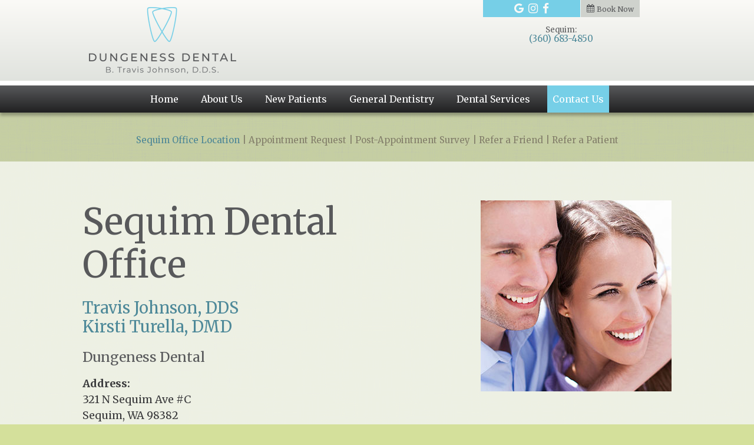

--- FILE ---
content_type: text/html; charset=utf-8
request_url: https://www.dungenessdental.com/sequim-office-location
body_size: 4643
content:

<!DOCTYPE html>
<!--[if lt IE 7]>      <html lang="en" class="no-js lt-ie10 lt-ie9 lt-ie8 lt-ie7"> <![endif]-->
<!--[if IE 7]>         <html lang="en" class="no-js ie7 lt-ie10 lt-ie9 lt-ie8"> <![endif]-->
<!--[if IE 8]>         <html lang="en" class="no-js ie8 lt-ie10 lt-ie9"> <![endif]-->
<!--[if IE 9]>         <html lang="en" class="no-js ie9 lt-ie10"> <![endif]-->
<!--[if gt IE 9]><!--> <html lang="en" class="no-js"> <!--<![endif]-->
<head>
    <meta charset="utf-8">
    <title>Dungeness Dental | Sequim WA Dentist </title>
    <meta name="description" content="Providing quality preventive and general dental care to patients of all ages in Sequim, Port Angeles, and Port Townsend, WA. Call today to schedule your appointment with Dr. B. Travis Johnson!

">
    <meta name="HandheldFriendly" content="True">
    <meta name="MobileOptimized" content="320">
    <meta name="viewport" content="width=device-width, user-scalable=0">
    <meta name="format-detection" content="telephone=no"/>
    <!--[if IEMobile]> <meta http-equiv="cleartype" content="on"> <![endif]-->
    <!-- (111) 111-1111 -->
    <!-- Standard desktop and mobile favicons -->
    <link rel="icon" type="image/ico" href="/assets/images/favicon.png">
    <link rel="shortcut icon" href="/assets/images/favicon.png">

    <link rel="stylesheet" href="//srwd.sesamehub.com/assets/fonts/font-awesome-4.6.3/css/font-awesome.min.css">

    <!-- CSS Stylings (Default Base Stylings and Site Specific) -->
    <!--[if gt IE 8]><!-->
    <link rel="stylesheet" href="//srwd.sesamehub.com/assets/v5.0/global.min.css">
    <link rel="stylesheet" href="/assets/plugins/jquery.bxslider/jquery.bxslider.css" type="text/css">
    <!-- Testimonial Rotator -->
    <link rel="stylesheet" href="/assets/plugins/testimonial-rotator/css/testimonial-rotator.css" type="text/css">

    <link rel="stylesheet" href="/assets/css/local.css?v=1769230702">

    <!--<![endif]-->

    <!-- google fonts links -->
<link rel="stylesheet" type="text/css" href="https://fonts.googleapis.com/css?family=Merriweather:400,400italic,700,700italic,300,300italic">		 
<!-- google fonts links -->
<link rel="stylesheet" type="text/css" href="https://fonts.googleapis.com/css?family=Merriweather:400,300,300italic,400italic,700,700italic,900,900italic">		 
<!-- google fonts links -->
<link rel="stylesheet" type="text/css" href="https://fonts.googleapis.com/css?family=Merriweather:400,300,300italic,400italic,700,700italic,900,900italic">		 
<!-- google fonts links -->
<link rel="stylesheet" type="text/css" href="https://fonts.googleapis.com/css?family=Merriweather:400,300,300italic,400italic,700,700italic,900,900italic">		 
    <link id="local_fonts" rel="stylesheet" href="/assets/css/fonts.css?v=1769230702" type="text/css">
    <!--[if gte IE 8]>
    <link rel="stylesheet" href="/assets/css/fonts.css" type="text/css"; ?>
    <![endif]-->

    <!--[if lte IE 8]>
    <link rel="stylesheet" href="//srwd.sesamehub.com/assets/v5.0/global-ie.min.css">
    <link rel="stylesheet" href="/assets/css/local-ie.css">
    <![endif]-->

    <!-- Javascript Libraries -->
    <script src="//srwd.sesamehub.com/assets/v5.0/vendor/modernizr.min.js"></script>
    <script src="//code.jquery.com/jquery-1.11.0.min.js"></script>
    <script src="/assets/plugins/jquery.bxslider/jquery.bxslider.min.js"></script>
    <!-- patient care videos -->
    <script src="/sesame_scripts/scripts/jquery.flash_1.3.js" type="text/javascript"></script>
    <meta name="google-site-verification" content="4vxe4IGknZx5lBK1HSRTwdbg-So1ifNRp3i1FthQdX8" />
    <meta name="msvalidate.01" content="03270148621AD943E5BE331EC5EC5108" />
    <!-- Global site tag (gtag.js) - Google Analytics -->
<script async src="https://www.googletagmanager.com/gtag/js?id=UA-114799060-1"></script>
<script>
  window.dataLayer = window.dataLayer || [];
  function gtag(){dataLayer.push(arguments);}
  gtag('js', new Date());

  gtag('config', 'UA-114799060-1');
</script></head>

<body class="sequim-office-location sidebar-left footer-normal nav-top layout-standard layout-section-contact-us larrabee font-2">

    <header id="hd">
        <div class="container row">
        	<!-- Logo -->
            <!-- Logo --><a href="/" class="logo"><img src="/assets/images/logo.png" class="shift" alt="Home" /><span class="logo-tagline"></span></a>            
            <div id="hd-right">
                <div class="social-icons">
                    <a href="https://www.google.com/maps/place/Dungeness+Dental/@48.081868,-123.102811,15z/data=!4m5!3m4!1s0x0:0x2da8e11794619f8f!8m2!3d48.081868!4d-123.1028111?hl=en-US" aria-label="Find us on google">
            <i class="fa fa-google linkHoverFade" aria-hidden="true"></i>
            </a><a href="https://www.instagram.com/dungenessdental/" aria-label="Find us on instagram">
            <i class="fa fa-instagram linkHoverFade" aria-hidden="true"></i>
            </a><a href="https://www.facebook.com/DungenessDental/" aria-label="Find us on facebook">
            <i class="fa fa-facebook linkHoverFade" aria-hidden="true"></i>
            </a>                </div>
                <div class="hd-logins">
					                    <a href="https://trv.identalcloud.com/TravisJohnsonDDS/Patient/_practice/1" class="appt-btn">
                        <i class="fa fa-calendar"></i>&nbsp;<span class="font-3">Book Now</span></a>
                    <!-- <a href="/appointment-request" class="appt-btn">

                <i class="fa fa-calendar"></i>&nbsp;<span class="font-3">Book Now</span></a> -->
                </div>
                <div style="clear:both;"></div>
                 <div class="hd-locations"><a href="/sequim-office-location" class="hd-address">Sequim:</a> <a href="tel:3606834850" class="phone">(360) 683-4850</a> </div>            </div>
        </div>
    </header>
    
    <!-- Main Navigation -->
    <div id="sticky-anchor"></div>
    <nav id="main-nav" class="horizontal clearfix font-3">
        <div class="collapsible">
            <a href="javascript:void(0)" class="trigger">Tap for Menu <i class="fa fa-bars"></i></a>
            <ul><li class="home first"><a href="/home" id="home" class="home"><span>Home</span></a></li><li class="about-us"><a href="/meet-dr-travis-johnson" id="about-us" class="about-us"><span>About</span> <span>Us</span></a><ul><li class="meet-dr-travis-johnson first"><a href="/meet-dr-travis-johnson" class="meet-dr-travis-johnson"><span>Meet</span> <span>Dr.</span> <span>Travis</span> <span>Johnson</span></a></li><li class="meet-dr-kirsti-turella"><a href="/meet-dr-kirsti-turella" class="meet-dr-kirsti-turella"><span>Meet</span> <span>Dr.</span> <span>Kirsti</span> <span>Turella</span></a></li><li class="meet-the-team last"><a href="/meet-the-team" class="meet-the-team"><span>Meet</span> <span>the</span> <span>Team</span></a></li></ul></li><li class="new-patients"><a href="/office-visits" id="new-patients" class="new-patients"><span>New</span> <span>Patients</span></a><ul><li class="office-visits first"><a href="/office-visits" class="office-visits"><span>Office</span> <span>Visits</span></a></li><li class="financial-information"><a href="/financial-information" class="financial-information"><span>Financial</span> <span>Information</span></a></li><li class="patient-forms last"><a href="/patient-forms" class="patient-forms"><span>Patient</span> <span>Forms</span></a></li></ul></li><li class="general-dentistry"><a href="/common-procedures" id="general-dentistry" class="general-dentistry"><span>General</span> <span>Dentistry</span></a><ul><li class="common-procedures first"><a href="/common-procedures" class="common-procedures"><span>Common</span> <span>Procedures</span></a></li><li class="preventive-care"><a href="/preventive-care" class="preventive-care"><span>Preventive</span> <span>Care</span></a></li><li class="gum-disease"><a href="/gum-disease" class="gum-disease"><span>Gum</span> <span>Disease</span></a></li><li class="cosmetic-dentistry"><a href="/cosmetic-dentistry" class="cosmetic-dentistry"><span>Cosmetic</span> <span>Dentistry</span></a></li><li class="periodontal-treatments"><a href="/periodontal-treatments" class="periodontal-treatments"><span>Periodontal</span> <span>Treatments</span></a></li><li class="pediatric-dentistry"><a href="/pediatric-dentistry" class="pediatric-dentistry"><span>Pediatric</span> <span>Dentistry</span></a></li><li class="sedation-dentistry"><a href="/sedation-dentistry" class="sedation-dentistry"><span>Sedation</span> <span>Dentistry</span></a></li><li class="tmj-tmd"><a href="/tmj-tmd" class="tmj-tmd"><span>TMJ-TMD</span></a></li><li class="emergency-dental-care last"><a href="/emergency-dental-care" class="emergency-dental-care"><span>Emergency</span> <span>Dental</span> <span>Care</span></a></li></ul></li><li class="dental-services"><a href="/digital-x-rays" id="dental-services" class="dental-services"><span>Dental</span> <span>Services</span></a><ul><li class="digital-x-rays first"><a href="/digital-x-rays" class="digital-x-rays"><span>Digital</span> <span>X-rays</span></a></li><li class="intraoral-camera"><a href="/intraoral-camera" class="intraoral-camera"><span>Intraoral</span> <span>Camera</span></a></li><li class="oral-cancer-screening"><a href="/oral-cancer-screening" class="oral-cancer-screening"><span>Oral</span> <span>Cancer</span> <span>Screening</span></a></li><li class="teeth-whitening"><a href="/teeth-whitening" class="teeth-whitening"><span>Teeth</span> <span>Whitening</span></a></li><li class="implants last"><a href="/implants" class="implants"><span>Implants</span></a></li></ul></li><li class="contact-us active last"><a href="/sequim-office-location" id="contact-us" class="contact-us"><span>Contact</span> <span>Us</span></a><ul><li class="sequim-office-location active first"><a href="/sequim-office-location" class="sequim-office-location"><span>Sequim</span> <span>Office</span> <span>Location</span></a></li><li class="appointment-request"><a href="https://trv.identalcloud.com/TravisJohnsonDDS/Patient/_practice/1" class="appointment-request"><span>Appointment</span> <span>Request</span></a></li><li class="post-appointment-survey"><a href="/post-appointment-survey" class="post-appointment-survey"><span>Post-Appointment</span> <span>Survey</span></a></li><li class="refer-a-friend"><a href="/refer-a-friend" class="refer-a-friend"><span>Refer</span> <span>a</span> <span>Friend</span></a></li><li class="refer-a-patient last"><a href="/refer-a-patient" class="refer-a-patient"><span>Refer</span> <span>a</span> <span>Patient</span></a></li></ul></li></ul>        </div>
    </nav>
    
    <article id="content">
    
		        
        <!-- Sub Nav -->
                    <div id="subnav-outer">
                <div class="container row">
                    <p><a href="/sequim-office-location" class="sequim-office-location active">Sequim Office Location</a> &#124; <a href="https://trv.identalcloud.com/TravisJohnsonDDS/Patient/_practice/1" class="appointment-request">Appointment Request</a> &#124; <a href="/post-appointment-survey" class="post-appointment-survey">Post-Appointment Survey</a> &#124; <a href="/refer-a-friend" class="refer-a-friend">Refer a Friend</a> &#124; <a href="/refer-a-patient" class="refer-a-patient">Refer a Patient</a></p>                </div>
            </div>
		    
    	<div class="interior-content">
        <div class="container row">

            <!-- Site Manager -->
            
            <!-- Sidebar -->
            <div id="sidebar">
                <div id="hide-stock">
                    <img src="/assets/uploads/images/sequim-office-location.jpg" alt="sequim office location" />                    <!-- call stock photos from php code above -->
                </div>

                <!-- Blog -->
                
                            </div>

            <!-- Page Content -->
            <div id="main-content">
    
                <!-- Page Title -->
                <header>
                    <h1>Sequim Dental Office</h1>
                </header>
                
                <h2>Travis Johnson, DDS<br />
Kirsti Turella, DMD</h2>

<div itemscope="" itemtype="http://schema.org/LocalBusiness">
<h3 itemprop="name">Dungeness Dental</h3>

<div itemprop="address" itemscope="" itemtype="http://schema.org/PostalAddress">
<p><strong>Address:</strong><br />
<span itemprop="streetAddress">321 N Sequim Ave #C</span><br />
<span itemprop="addressLocality">Sequim</span>, <span itemprop="addressRegion">WA</span> <span itemprop="postalcode">98382</span></p>
</div>

<p><strong>Phone:</strong> <span itemprop="telephone">(360) 683-4850</span><br />
<strong>Email:</strong> <a class="email" rel="info|dungenessdental.com?subject=Web Inquiry" title="Click here to email us">&nbsp;</a></p>

<p><strong>Office Hours:</strong><br />
<time datetime="Mo 08:00-17:00" itemprop="openingHours"><strong>Monday:</strong> 8:00am to 5:00pm</time><br />
<time datetime="Tu 08:00-17:00" itemprop="openingHours"><strong>Tuesday:</strong> 8:00am to 5:00pm</time><br />
<time datetime="We 08:00-17:00" itemprop="openingHours"><strong>Wednesday:</strong> 8:00am to 5:00pm</time><br />
<time datetime="Th 08:00-17:00" itemprop="openingHours"><strong>Thursday:</strong> 8:00am to 5:00pm</time></p>
</div>

<p><a href="https://www.google.com/maps/place/Davies+Richard+E+DDS/@48.081868,-123.102811,16z/data=!4m5!3m4!1s0x0:0x2da8e11794619f8f!8m2!3d48.081868!4d-123.1028111?hl=en">View Larger Map</a></p>

<div class="embed-container"><iframe allowfullscreen="" height="450" src="https://www.google.com/maps/embed?pb=!1m14!1m8!1m3!1d5330.9404431818575!2d-123.102811!3d48.081868!3m2!1i1024!2i768!4f13.1!3m3!1m2!1s0x0%3A0x2da8e11794619f8f!2sDavies+Richard+E+DDS!5e0!3m2!1sen!2sus!4v1518151461697" style="width: 100%; border:0"></iframe></div>
                            </div>

        </div>
        </div>
            
    </article>
    
    <!-- Footer -->
    
	<footer id="ft">
    	<div class="container row">
        	<div class="ft-left">
            	<h2>Say Hello.</h2>
                <div class="ft-schema" itemscope itemtype="http://schema.org/LocalBusiness"><span itemprop="address" itemscope="" itemtype="http://schema.org/PostalAddress"><div class="ft-location"><a href="/sequim-office-location" class="ft-address"><strong>Sequim Office </strong><span itemprop="streetAddress">321 N Sequim Ave # C<br/></span><span itemprop="addressLocality">Sequim</span>,&nbsp;<span itemprop="addressRegion">WA</span>&nbsp;<span itemprop="postalCode">98382</span></a><span itemprop="telephone"><a href="tel:3606834850" class="ft-phone">(360) 683-4850</a></span></div></span></div><span itemprop="address" itemscope="" itemtype="http://schema.org/PostalAddress"><span itemprop="address" itemscope="" itemtype="http://schema.org/PostalAddress"><span itemprop="address" itemscope="" itemtype="http://schema.org/PostalAddress">            </div>
            
            <div class="ft-right">
            	<h2>Send Us a Message</h2>
            	<div id = "ajax-mailer" ><form id = "ajax-mailer-form" name = "ajax-form" method = "post" ><input type = "text" id = "ajax-mailer-name" name = "ajax-mailer-name" class="ajax-mailer-name nameRequired" value = "" placeholder = "Name" aria-label="enter contact form name"  /><input type = "text" id = "ajax-mailer-phone" name = "phone" class="ajax-mailer-phone group" value = "" placeholder = "Phone" aria-label="enter contact form phone" /><input type = "email" id = "ajax-mailer-email" name = "email" class="ajax-mailer-email email group" value = "" placeholder = "Email" aria-label="enter contact form email"  /><textarea id = "ajax-mailer-message" name = "ajax-mailer-message" class="message" placeholder = "Message" aria-label="enter contact form message" ></textarea ><input type="hidden" id="ajax-site-name" name = "ajax-site-name" class="message" value="johnson-travis" /><input type = "hidden" name = "antispam" /><input id = "submit-ajax-mailer" name = "submit" type = "submit" value = "Submit" /></form ></div ><!--end ajax - mailer - form-->            </div>
            
            
               <!-- Testimonial Rotator -->
            
        
            <div id="ft-logos">
            	                <a href ="/meet-dr-travis-johnson" ><img class="shift" src=//srwd.sesamehub.com/assets/images/ft-logos/american-dental-association.png alt = "American Dental Association" /></a><a href ="/meet-dr-travis-johnson" ><img class="shift" src=//srwd.sesamehub.com/assets/images/ft-logos/wsda.png alt = "Wsda" /></a>     
            </div>
            
            
    
            <!-- Design Credit -->
            <div class="ft-design-credit">
                <a class="sesame-link" href="//www.sesamecommunications.com/web-design/"><i class="fa icon-sesame-arrow"></i> Website Powered by Sesame 24-7&trade;</a> &#124; <a href="/sitemap">Site Map</a>
                <a class="back-to-top" href="#hd" aria-label="back to top"><i class="fa fa-long-arrow-up" aria-label="contact and location"></i></a>
            </div>
            
        </div>
    </footer>
    
    <!-- First Call etc-->
        
    <!-- Additional scripts (Mobile Helpers, Console Detector, etc) -->
    <script src="//srwd.sesamehub.com/assets/v5.0/helpers.min.js"></script>
    <script src="//srwd.sesamehub.com/assets/v5.0/global.min.js"></script>
    
    <script src="/assets/js/local.js"></script>
    <script src="//srwd.sesamehub.com/assets/plugins/ajax-mailer/js/ajax-mailer.js"></script>
    <!-- Testimonial Rotator -->
    <script src="/assets/plugins/testimonial-rotator/js/testimonial-rotator.js"></script>
    
    
</body>

</html>

--- FILE ---
content_type: text/css
request_url: https://www.dungenessdental.com/assets/css/local.css?v=1769230702
body_size: 5714
content:
body {
  font: normal normal 18px/27px "Merriweather", Helvetica, Arial, sans-serif;
  -webkit-font-smoothing: antialiased;
  background: #d4e09b url(../images/bg.png) center center;
  color: #39393b;
}
p {
  margin: 0 0 1.58em;
  -webkit-column-break-inside: avoid;
  page-break-inside: avoid;
  break-inside: avoid;
}
a {
  color: #4e8999;
  -webkit-transition-duration: 0.5s;
  transition-duration: 0.5s;
  text-decoration: none;
}
a:hover,
a.active {
  color: #abb57d;
}
h1,
h2,
h3,
h4,
h5,
h6 {
  margin: 0.2em 0 0.8em;
  text-rendering: auto;
  font-weight: normal;
}
h1 {
  font-size: 2em !important;
  color: #58595b;
  margin: 0 auto 20px;
}
.home header h1 {
  margin: 0 auto 20px;
}
h2 {
  font-size: 1.5em;
  color: #4e8999;
}
h3 {
  font-size: 1.277777777777778em;
  color: #58595b;
}
h4,
h5,
h6 {
  font-size: 1em;
  color: #404142;
  font-style: italic;
}
hr {
  color: #39393b;
  background-color: #39393b;
  border: none;
  height: 1px;
  clear: both;
  margin: 10px 0;
}
.hr {
  visibility: hidden;
}
.container {
  max-width: 1000px;
}
.ie8 .container {
  width: 1000px;
}
#sidebar img {
  margin: 0;
  display: inline-block;
  width: 100%;
  max-width: 324px;
}
.team {
  display: inline-block;
  margin: 0 20px 20px 0;
}
.team-photo {
  float: none;
  margin: 0 auto 20px;
}
.img-right {
  max-width: 100%;
}
ul li {
  list-style: disc;
}
li {
  line-height: 1.5;
}
#content ul {
  margin: 0 0 1.8em 39px;
}
#ft ul,
#subnav {
  margin: 0;
  padding: 0;
}
#bd-callouts li,
#ft ul li,
#subnav li,
body.sitemap #content ul li {
  list-style: none;
}
body.sitemap #main-content {
  width: 100%;
}
body.sitemap #content ul {
  margin: 0 0 1.8em 0;
}
body.sitemap #content ul li {
  margin-top: 21px;
  list-style: none;
}
body.sitemap #content ul li a {
  font-size: 1.5em;
  color: #4e8999;
  display: inline-block;
  text-decoration: none;
}
body.sitemap #content ul ul {
  padding-left: 0;
  margin: 0;
}
body.sitemap #content ul ul li {
  margin: 0;
  list-style: none;
}
body.sitemap #content ul ul li a {
  display: inline-block;
  font-size: 1em;
  color: #4e8999;
  text-transform: capitalize;
}
body.sitemap #content ul li a:hover,
body.sitemap #content ul ul li a:hover {
  color: #abb57d;
}
#hd {
  text-align: center;
  width: 100%;
  display: table;
  z-index: 20;
  position: relative;
  background: #fbfaf7;
  background: -moz-linear-gradient(top, #fbfaf7 0%, #e0e3de 100%);
  background: -webkit-gradient(
    left top,
    left bottom,
    color-stop(0%, #fbfaf7),
    color-stop(100%, #e0e3de)
  );
  background: -webkit-linear-gradient(top, #fbfaf7 0%, #e0e3de 100%);
  background: -o-linear-gradient(top, #fbfaf7 0%, #e0e3de 100%);
  background: -ms-linear-gradient(top, #fbfaf7 0%, #e0e3de 100%);
  background: linear-gradient(to bottom, #fbfaf7 0%, #e0e3de 100%);
  border-bottom: 8px solid #ffffff;
}
#hd .container {
  width: 100% !important;
}
#hd .logo {
  float: none;
  display: block;
  text-align: center;
  width: 94%;
  margin: 12px auto;
  text-decoration: none;
  color: #8b8f66;
  font-size: 3.100555555555556em;
  line-height: 1em;
}
#hd .logo img {
  width: auto;
  display: inline-block;
}
#hd-right {
  width: 100%;
  max-width: 369px;
  margin: 0 auto;
  float: none;
  text-align: center;
  font-size: 0;
  padding: 7px 0;
}
#hd-right .social-icons {
  display: inline-block;
  vertical-align: top;
  background: #76cfe7;
  padding: 1px 2px 1px;
  margin: 0 1px;
  width: 100%;
  max-width: 165px;
  -moz-box-sizing: border-box;
  box-sizing: border-box;
  text-align: center;
  min-height: 29px;
}
#hd-right .social-icons a {
  display: inline-block !important;
  color: #faf9f7;
  margin: 0 4px;
  font-size: 19px;
  line-height: 1em;
}
#hd-right .social-icons a:hover {
  color: #ddd6c8;
}
#hd-right .hd-logins {
  display: inline-block;
  vertical-align: top;
  background: #cfd2cd;
  padding: 10px 5px 5px;
  line-height: 1em;
  margin: 0 auto 6px;
  -moz-box-sizing: border-box;
  box-sizing: border-box;
  min-height: 29px;
}
#hd-right .hd-logins ul {
  margin: 0;
  float: none;
  clear: both;
  display: inline-block;
  vertical-align: top;
  line-height: 1em;
}
#hd-right .hd-logins ul li {
  list-style: none;
  display: inline-block;
  line-height: 1em;
  vertical-align: top;
}
#hd-right .hd-logins a {
  display: inline-block;
  vertical-align: top;
  margin: 0 5px;
  font-size: 12px;
  line-height: 1em;
  color: #58595b;
}
#hd-right .hd-logins a i {
  display: inline-block;
  vertical-align: top;
  margin: -4px 1px 0 0;
  font-size: 1.5em;
}
#hd-right .hd-logins a.appt-btn i {
  font-size: 1.166666666666667em;
  margin: -3px 1px 0 0;
}
#hd-right .hd-logins a:hover {
  color: #323334;
}
#hd-right .hd-locations {
  display: inline-block;
  vertical-align: top;
  width: 46%;
  padding: 9px 0 9px;
  text-align: center;
}
#hd-right .hd-locations .hd-address {
  display: block;
  text-decoration: none;
  color: #58595b;
  font-size: 13px;
  line-height: 1em;
  margin: 0 0 1px;
}
#hd-right .hd-locations .phone,
#hd-right .hd-locations a.phone {
  display: block;
  text-decoration: none;
  color: #4e8999;
  font-size: 15px;
  line-height: 1.066666666666667em;
}
#hd-right .hd-locations .hd-address:hover,
#hd-right .hd-locations a.phone:hover {
  color: #76cfe7;
}
.ie8 #hd-right {
  max-width: 380px;
}
.ie8 #hd-right .hd-logins {
  height: 31px !important;
  min-height: 0;
}
#main-nav {
  text-align: center;
  z-index: 20;
  clear: both;
  height: auto;
  color: #ffffff;
  background: #58595b;
  background: -moz-linear-gradient(top, #58595b 0%, #202021 100%);
  background: -webkit-gradient(
    left top,
    left bottom,
    color-stop(0%, #58595b),
    color-stop(100%, #202021)
  );
  background: -webkit-linear-gradient(top, #58595b 0%, #202021 100%);
  background: -o-linear-gradient(top, #58595b 0%, #202021 100%);
  background: -ms-linear-gradient(top, #58595b 0%, #202021 100%);
  background: linear-gradient(to bottom, #58595b 0%, #202021 100%);
  -webkit-box-shadow: 0px 5px 5px 0px rgba(0, 0, 0, 0.29);
  -moz-box-shadow: 0px 5px 5px 0px rgba(0, 0, 0, 0.29);
  box-shadow: 0px 5px 5px 0px rgba(0, 0, 0, 0.29);
}
#main-nav .container {
  width: 100% !important;
}
#main-nav a {
  margin: 0;
  color: #ffffff;
  -webkit-transition-duration: 0s;
  transition-duration: 0s;
  font-size: 0.8888888888888889em;
}
#main-nav a:hover {
  background: #000000;
}
#main-nav .trigger {
  margin: 0px;
  padding: 16px 20px 12px;
}
#main-nav .trigger i {
  float: right;
  font-size: 21px;
  margin: 2px 0 0;
}
#main-nav ul li a {
  background: #a1deef;
  border-bottom: 1px solid #ffffff;
  color: #ffffff;
  padding: 8px;
  -webkit-transition-duration: 0.2s;
  transition-duration: 0.2s;
}
#main-nav ul li.active > a,
#main-nav ul li:hover > a {
  background: #76cfe7;
  color: #ffffff;
}
#main-nav ul ul {
  margin: 0;
  padding: 11px 0;
  background-color: #76cfe7;
}
#main-nav ul ul li a {
  margin: 0;
  background: none;
  color: #58595b;
  text-align: center;
  border-bottom: none;
  padding: 3px 5px;
  font-size: 0.7222222222222222em;
}
#main-nav ul li ul li.active a,
#main-nav ul li.active ul li a:hover,
#main-nav ul ul li a:hover,
#main-nav ul ul li a.active {
  background: #cfd2cd;
  color: #58595b;
}
#main-nav li.active li a {
  background: none;
}
#subnav-outer {
  position: relative;
  padding: 38px 0 27px;
  text-align: center;
}
#subnav-outer p {
  color: #827d69;
  width: 100%;
  margin: 0 auto;
  font-size: 0.8333333333333333em;
  line-height: 1.2em;
}
#subnav-outer a {
  color: #827d69;
  text-decoration: none;
  display: inline-block;
}
#subnav-outer a.active,
#subnav-outer a:hover {
  color: #4c8696;
  text-decoration: none;
}
#home-slideshow-banner {
  float: none;
  width: 100%;
  max-width: none;
  height: auto;
  margin: 0 auto;
  overflow: hidden;
  z-index: -9999;
  position: relative;
  top: 0;
  left: 0;
  right: 0;
  font-size: 0.6em;
  border-bottom: 8px solid #fff;
  background: #58595b;
}
#home-slideshow-banner .bx-wrapper {
  position: relative;
  z-index: 0;
  margin: 0 auto !important;
}
#home-slideshow-banner .bx-wrapper .bx-pager {
  display: none;
}
#home-slideshow-banner ul {
  margin: 0;
  position: relative;
  z-index: 1;
}
#home-slideshow-banner li {
  width: 100%;
  height: auto;
  position: relative;
  overflow: hidden;
}
#home-slideshow-banner li img {
  width: 100%;
  max-width: 100%;
  display: block;
  position: relative;
}
#home-slideshow-banner .home-slideshow-tagline {
  position: relative;
  width: 100%;
  padding: 44px 0 44px;
  color: #ffffff;
  text-align: center;
  display: block;
  font-size: 1.807222222222222em;
  line-height: 1em;
  z-index: 5;
}
#home-slideshow-banner .home-slideshow-tagline span {
  display: block;
  font-size: 2.704887795880725em;
  line-height: 0.9609046482554836em;
  margin: 9px 0 0 -2px;
}
.slideshow {
  border-bottom: 3px solid #4e8999;
  margin: 0 auto;
}
.slideshow-text {
  background: #444444;
  padding: 0 10px;
  color: #ffffff;
}
.invisalign-before-after.slideshow .slideshow-nav a,
.office-tour.slideshow .slideshow-nav a,
.before-and-after.slideshow .slideshow-nav a {
  padding: 5px 5px;
}
.invisalign-before-after.slideshow .slideshow-nav a.prev,
.office-tour.slideshow .slideshow-nav a.prev,
.before-and-after.slideshow .slideshow-nav a.prev,
.invisalign-before-after.slideshow .slideshow-nav a.next,
.office-tour.slideshow .slideshow-nav a.next,
.before-and-after.slideshow .slideshow-nav a.next {
  padding: 5px 15px;
}
.invisalign-before-after.slideshow .slideshow-nav a:hover,
.office-tour.slideshow .slideshow-nav a:hover,
.before-and-after.slideshow .slideshow-nav a:hover {
  color: #abb57d;
}
body.invisalign-before-after .slideshow-nav-paginated li.slideshow-active-page a,
body.office-tour .slideshow-nav-paginated li.slideshow-active-page a,
body.before-and-after .slideshow-nav-paginated li.slideshow-active-page a {
  color: #abb57d !important;
}
#bd-callouts {
  text-align: center;
  width: 100%;
  position: relative;
  padding: 46px 0 49px;
  font-size: 0;
  background: #d8cfaf;
}
#bd-callouts a {
  display: inline-block;
  vertical-align: top;
  position: relative;
  max-width: 160px;
  width: 100%;
  height: 77px;
  margin: 10px 2% 10px 2.1%;
  vertical-align: top;
  -moz-box-sizing: border-box;
  box-sizing: border-box;
  background: #ffffff;
  background: rgba(255, 255, 255, 0.3);
  border: 1px solid #ffffff;
  color: #58595b;
  font-size: 14px;
  line-height: 1em;
  text-align: center;
  padding: 20px 0 0;
  overflow: hidden;
}
#bd-callouts a strong {
  display: inline-block;
  text-align: left;
  font-weight: normal;
}
#bd-callouts a span {
  display: block;
  font-size: 1.571428571428571em;
  line-height: 1em;
}
#bd-callouts a:after {
  content: "";
  position: absolute;
  top: -5px;
  bottom: -5px;
  left: -5px;
  right: -5px;
  border: 5px solid #ffffff;
  -webkit-transition: 0.5s;
  transition: 0.5s;
}
#bd-callouts a:hover:after {
  top: 0;
  bottom: 0;
  left: 0;
  right: 0;
}
#services-container {
  display: block;
  overflow: hidden;
  width: 100%;
  text-align: center;
  position: relative;
}
#services-container .services-row {
  display: inline-block;
  vertical-align: top;
  width: 100%;
  text-align: center;
  position: relative;
  background: #76cfe7;
  background: rgba(118, 207, 231, 0.9);
}
#services-container .services-row .services-img {
  width: 100%;
  text-align: center;
  overflow: hidden;
  height: auto;
}
#services-container .services-row .services-img img {
  width: auto;
  display: inline-block;
  float: none;
}
#services-container .services-row .services-text {
  width: 100%;
  text-align: center;
  padding: 35px 0;
  -moz-box-sizing: border-box;
  box-sizing: border-box;
}
#services-container .services-row .services-text h2 {
  margin: 0 auto 30px;
  font-size: 2em;
  line-height: 0.982327740092824em;
  display: block;
  color: #58595b;
}
#services-container .services-row .services-text h2 span {
  display: block;
  font-size: 0.8571938593359514em;
  line-height: 0.982327740092824em;
}
#services-container .services-row .services-text a {
  display: inline-block;
  width: 100%;
  max-width: 134px;
  height: 46px;
  border: 1px solid #ffffff;
  background: rgba(88, 89, 91, 0.3);
  color: #ffffff;
  -moz-box-sizing: border-box;
  box-sizing: border-box;
  font-size: 14px;
  line-height: 1em;
  padding: 17px 0 0;
  text-align: center;
  margin: 0 5px;
  position: relative;
  overflow: hidden;
}
#services-container .services-row .services-text a:after {
  content: "";
  position: absolute;
  top: -5px;
  bottom: -5px;
  left: -5px;
  right: -5px;
  border: 5px solid #ffffff;
  -webkit-transition: 0.5s;
  transition: 0.5s;
}
#services-container .services-row .services-text a:hover:after {
  top: 0;
  bottom: 0;
  left: 0;
  right: 0;
}
#services-container .services-row:nth-of-type(even) {
  background: #d4e09b;
  background: rgba(212, 224, 155, 0.9);
}
.ie8 #services-container .services-row {
  border-bottom: 1px solid #fff;
}
.ie8 #services-container .services-row .services-text a:hover {
  background: #35b8dc;
}
#content {
  z-index: 0;
}
#content .container {
  width: 96% !important;
  -moz-box-sizing: border-box;
  box-sizing: border-box;
}
#content-text {
  width: 100%;
  -webkit-column-count: 1;
  -webkit-column-gap: 0;
  -webkit-column-width: 100%;
  -moz-column-count: 1;
  -moz-column-gap: 0;
  -moz-column-width: 100%;
  column-count: 1;
  column-gap: 0;
  column-width: 100%;
}
#content-text p {
  margin: 0;
  padding: 0 0 1.58em;
}
#home-content {
  padding: 80px 0 48px;
  background: #ffffff;
  background: rgba(255, 255, 255, 0.7);
}
.interior-content {
  padding: 64px 0;
  background: #ffffff;
  background: rgba(255, 255, 255, 0.7);
}
#ft {
  text-align: center;
  width: 100%;
  display: table;
  padding: 74px 0 0;
  background: #d8cfaf;
}
#ft h2 {
  font-size: 1.777777777777778em;
  line-height: 1em;
  margin: 0 auto 17px;
  color: #58595b;
}
#ft .ft-left {
  width: 100%;
  float: none;
  text-align: center;
  margin: 0 auto 60px;
}
#ft .ft-right {
  width: 100%;
  float: none;
  text-align: center;
}
#ft .ft-right h2 {
  margin: 8px 0 11px;
}
#ft .ft-location {
  display: block;
  -moz-box-sizing: border-box;
  box-sizing: border-box;
  padding: 14px 33px;
  font-size: 14px;
  line-height: 1.25em;
}
#ft .ft-location .ft-address {
  text-decoration: none;
  display: block;
  color: #58595b;
}
#ft .ft-location .ft-address strong {
  display: block;
  font-size: 0.9285714285714286em;
  line-height: 1em;
  margin: 0 0 1px;
}
#ft .ft-location .phone,
#ft .ft-location .ft-phone {
  text-decoration: none;
  display: block;
  color: #58595b;
}
#ft .ft-location .ft-address:hover,
#ft .ft-location a.phone:hover,
#ft .ft-location a.ft-phone:hover {
  color: #5290a1;
}
.ie8 #ajax-mailer {
  width: 100% !important;
}
#ajax-mailer {
  width: 100%;
  margin: 0 auto;
  min-width: 200px;
}
#ajax-mailer .response {
  color: #fff;
}
#ajax-mailer form label {
  display: block;
  max-width: 400px;
  min-width: 400px;
  margin: 10px 0;
  color: #58595b;
  text-align: left;
}
#ajax-mailer ::-webkit-input-placeholder,
#ajax-mailer :-moz-placeholder,
#ajax-mailer ::-moz-placeholder,
#ajax-mailer :-ms-input-placeholder {
  color: #2a2a2b;
  font-size: 0.8333333333333333em;
}
#ajax-mailer ul,
#ajax-mailer ol {
  margin: 0;
}
#ajax-mailer ul li {
  list-style: none;
}
#ajax-mailer input[type="text"],
#ajax-mailer input[type="email"],
#ajax-mailer input[type="search"],
#ajax-mailer input[type="tel"],
#ajax-mailer input[type="file"],
#ajax-mailer textarea,
#ajax-mailer #ajax {
  width: 100%;
  height: 45px;
  -moz-appearance: none;
  border-radius: 0 0 0 0;
  display: block;
  outline: 0 none;
  vertical-align: middle;
  display: block;
  -webkit-transition: all 0.15s linear;
  -moz-transition: all 0.15s linear;
  -ms-transition: all 0.15s linear;
  -o-transition: all 0.15s linear;
  transition: all 0.15s linear;
  -moz-box-sizing: border-box;
  box-sizing: border-box;
  margin: 0 0 2px;
  padding: 10px 15px;
  border: none;
  color: #2a2a2b;
  background: #e0e1da;
  font-size: 0.8888888888888889em;
}
#ajax-mailer textarea {
  min-height: 95px;
  resize: none;
  margin: 0 0 9px;
}
#ajax-mailer input[type="submit"] {
  width: auto;
  position: relative;
  padding: 8px 12px 6px 11px !important;
  text-align: center;
  display: inline-block;
  border: none;
  -webkit-transition-duration: 0.5s;
  transition-duration: 0.5s;
  font-size: 1em;
  color: #ffffff;
  background: #76cfe7;
  float: right;
  border: none;
  line-height: 1em;
}
#ajax-mailer input[type="submit"]:hover {
  background: #4bc0df;
}
#ajax-mailer .error {
  font-size: 0.8em;
  color: #5290a1;
  line-height: 11px;
}
::-webkit-input-placeholder {
  color: #2a2a2b;
}
:-moz-placeholder {
  color: #2a2a2b;
}
::-moz-placeholder {
  color: #2a2a2b;
}
:-ms-input-placeholder {
  color: #2a2a2b;
}
.ie8 #ajax-mailer ul li,
.ie8 #ajax-mailer ol li {
  list-style: none;
}
#ft-logos {
  float: none;
  clear: both;
  width: 100%;
  padding: 21px 0 18px;
  text-align: center;
  display: inline-block;
  background: #ffffff;
  background: rgba(255, 255, 255, 0.6);
  margin: 63px 0 0;
}
#ft-logos img {
  display: inline-block;
  vertical-align: middle;
  margin: 0 3.2%;
}
.ft-design-credit {
  clear: both;
  width: 100%;
  text-align: center;
  padding: 20px 0 12px;
  color: #58595b;
  font-size: 0.6666666666666667em;
  line-height: 1em;
}
.ft-design-credit a {
  float: none;
  color: #58595b;
  text-decoration: none;
  -webkit-transition-duration: 0.5s;
  transition-duration: 0.5s;
  display: inline-block;
  vertical-align: top;
  line-height: 1em;
}
.ft-design-credit a i {
  margin: -8px 1px 0 0;
  font-size: 2em;
  display: inline-block;
  vertical-align: top;
}
.ft-design-credit ul {
  display: inline-block;
  vertical-align: top;
  line-height: 1em;
}
.ft-design-credit ul li {
  display: inline-block;
  vertical-align: top;
  list-style-type: none;
  margin: 0;
  line-height: 1em;
}
.ft-design-credit ul li.doctor-login:after {
  content: "|";
  margin: 0 2px;
}
.ft-design-credit a:hover {
  color: #5fa7ba;
}
.ft-design-credit .back-to-top {
  display: inline-block;
}
.ft-design-credit .back-to-top i {
  margin: -8px 6px 0 5px;
  font-size: 1.583333333333333em;
}
form button {
  background: #76cfe7;
  color: #ffffff;
  text-transform: uppercase;
  padding: 15px 37px !important;
  text-align: center;
  font-size: 0.9285714285714286em;
  display: inline-block;
  border: none;
  -webkit-transition-duration: 0.5s;
  transition-duration: 0.5s;
}
form button:hover {
  background: #35b8dc;
}
.stButton {
  margin-left: 0 !important;
  margin-right: 0 !important;
}
.st_plusone_large {
  top: 9px;
  position: relative;
}
.share-article-links {
  text-align: center;
}
.share-text {
  color: #58595b;
  font-size: 1.5em;
  margin: 0 0 0.8em;
  font-weight: 400;
  text-align: center;
}
form#blog_search {
  background: #cfd2cd;
  color: #58595b;
  margin: 10px 0 0;
  padding: 3px 10px 10px;
  position: relative;
  text-align: center;
  width: 100%;
}
form#blog_search label {
  color: #58595b;
  text-transform: uppercase;
  font-size: 17px;
  margin: 0px;
  text-align: center;
  margin: 0 0 -2px;
}
form#blog_search input {
  background: #e0e1da;
  color: #2a2a2b;
  width: 178px;
  margin: 6px auto;
  -webkit-transition: all 0.15s linear;
  transition: all 0.15s linear;
}
form#blog_search input:hover {
  background: #bdbfb0;
}
form#blog_search button {
  display: block;
  background: #76cfe7;
  color: #ffffff;
  font-size: 12px !important;
  text-transform: uppercase;
  font-size: 10px !important;
  padding: 5px 12px !important;
  -webkit-transition: all 0.25s linear;
  transition: all 0.25s linear;
  margin: 5px auto 0;
}
form#blog_search button:active,
form#blog_search button:hover {
  background: #25add2;
}
.ie8 nav.horizontal ul li a {
  max-width: none;
}
.ie8 .slideshow-item {
  display: none;
}
.ie8 .slideshow-active {
  display: block;
}
.shift {
  position: relative;
}
.columns {
  display: inline;
  float: left;
}
.genie {
  opacity: 1;
  filter: alpha(opacity=100);
}
.genie:hover {
  opacity: 0.4;
  filter: alpha(opacity=40);
}
.video-container {
  position: relative;
  padding-bottom: 56.25%;
  padding-top: 30px;
  height: 0;
  overflow: hidden;
  transform: translate3d(0, 0, 0);
}
.video-container iframe,
.video-container object,
.video-container embed {
  position: absolute;
  top: 0;
  left: 0;
  width: 100%;
  height: 100%;
}
input[type="text"],
input[type="email"],
input[type="search"],
input[type="tel"],
input[type="file"],
textarea {
  width: 80%;
}
body.office-tour .video-sleeve {
  margin: 0 auto;
  max-width: 600px;
}
#invisalign-before-after {
  max-width: 464px;
  width: 100%;
}
#invisalign-before-after ul {
  margin: 0;
}
#invisalign-before-after p.caption {
  position: relative;
}
#damon-before-after {
  max-width: 539px;
  width: 100%;
}
.test-cred {
  display: block;
  font-weight: bold;
  font-size: smaller;
}
.flash {
  margin: 20px 0;
}
body.types-of-appliances div.hr,
body.ortho-dictionary div.hr {
  display: none;
}
#hide-stock {
  display: none;
}
body[class^="meet-dr-"] #hide-stock {
  display: block !important;
  text-align: center;
  margin: 1em auto;
}
ul.slideshow {
  margin: 0 auto !important;
}
body.office-tour #main-content {
  display: inline-block;
  text-align: center;
  width: auto !important;
}
form p {
  height: auto;
}
.testimonial-rotator {
  clear: both;
}
.testimonial-rotator .bx-wrapper .bx-viewport {
  background: transparent !important;
}
.testimonial-rotator h6 {
  color: #58595b;
}
.testimonial-rotator ul li,
.testimonial-rotator .bx-wrapper,
.testimonial-rotator .bx-wrapper .bx-viewport {
  height: 220px !important;
}
.testimonial-rotator ul li a {
  color: #4e8999;
}
@media only screen and (min-width: 48em) {
  .row > .col {
    border: 0px solid rgba(0, 0, 0, 0);
    display: block;
    float: left;
    -moz-box-sizing: border-box;
    box-sizing: border-box;
    -moz-background-clip: padding-box !important;
    -webkit-background-clip: padding-box !important;
    background-clip: padding-box !important;
    margin-left: 5%;
  }
  .row > .col:first-child {
    margin-left: 0%;
  }
  #staff-array .row > .col {
    margin-left: 0;
  }
  #staff-array .row > .col:first-child {
    margin-left: 5%;
  }
  .row > .col.span1 {
    width: 3.75%;
  }
  .row > .col.span2 {
    width: 12.5%;
  }
  .row > .col.span3,
  .row > .col.quarter {
    width: 21.25%;
  }
  .row > .col.span4,
  .row > .col.third {
    width: 30%;
  }
  .row > .col.span5 {
    width: 38.75%;
  }
  .row > .col.span6,
  .row > .col.half {
    width: 47.5%;
  }
  .row > .col.span7 {
    width: 56.25%;
  }
  .row > .col.span8 {
    width: 65%;
  }
  .row > .col.span9 {
    width: 73.75%;
  }
  .row > .col.span10 {
    width: 82.5%;
  }
  .row > .col.span11 {
    width: 91.25%;
  }
  .row > .col.span12,
  .row > .col.full {
    width: 100%;
  }
  .row > .col.offset1 {
    margin-left: 8.75%;
  }
  .row > .col.offset2 {
    margin-left: 17.5%;
  }
  .row > .col.offset3 {
    margin-left: 26.25%;
  }
  .row > .col.offset4 {
    margin-left: 35%;
  }
  .row > .col.offset5 {
    margin-left: 43.75%;
  }
  .row > .col.offset6 {
    margin-left: 52.5%;
  }
  .row > .col.offset7 {
    margin-left: 61.25%;
  }
  .row > .col.offset8 {
    margin-left: 70%;
  }
  .row > .col.offset9 {
    margin-left: 78.75%;
  }
  .row > .col.offset10 {
    margin-left: 87.5%;
  }
  .row > .col.offset11 {
    margin-left: 96.25%;
  }
  body.sitemap #content .width1 {
    width: 50%;
    display: inline;
    float: left;
  }
  #hide-stock {
    display: block;
    margin: 0 0 1em 0;
  }
  body[class^="meet-dr-"] #hide-stock {
    margin: 0 0 1em 0;
  }
  body.meet-the-staff #hide-stock,
  body.meet-the-team #hide-stock,
  body.meet-our-team #hide-stock,
  body.types-of-braces #hide-stock,
  body.types-of-appliances #hide-stock,
  body.color-my-braces #hide-stock,
  body.common-orthodontic-issues #hide-stock,
  body.common-procedures #hide-stock,
  body.office-tour #hide-stock,
  body.before-and-after #hide-stock,
  body.invisalign #hide-stock,
  body.opalescence #hide-stock,
  body[class^="invisalign-"] #hide-stock,
  body[class^="in-ovation-"] #hide-stock,
  body.which-is-right-for-me #hide-stock,
  body.your-child-s-first-orthodontic-checkup #hide-stock,
  body.aao-testimonials #hide-stock,
  body.ortho-tv #hide-stock,
  body.my-life-my-smile-my-orthodontist #hide-stock,
  body[class^="damon-"] #hide-stock {
    display: none;
  }
  body.home #sidebar,
  body.meet-the-staff #sidebar,
  body.meet-the-team #sidebar,
  body.meet-our-team #sidebar,
  body.types-of-braces #sidebar,
  body.types-of-appliances #sidebar,
  body.color-my-braces #sidebar,
  body.common-orthodontic-issues #sidebar,
  body.common-procedures #sidebar,
  body.office-tour #sidebar,
  body.before-and-after #sidebar,
  body.invisalign #sidebar,
  body.opalescence #sidebar,
  body[class^="invisalign-"] #sidebar,
  body[class^="in-ovation-"] #sidebar,
  body.which-is-right-for-me #sidebar,
  body.your-child-s-first-orthodontic-checkup #sidebar,
  body.aao-testimonials #sidebar,
  body.ortho-tv #sidebar,
  body.my-life-my-smile-my-orthodontist #sidebar,
  body[class^="damon-"] #sidebar {
    display: none;
  }
  body.meet-the-staff #main-content,
  body.meet-the-team #main-content,
  body.meet-our-team #main-content,
  body.types-of-braces #main-content,
  body.types-of-appliances #main-content,
  body.color-my-braces #main-content,
  body.common-orthodontic-issues #main-content,
  body.common-procedures #main-content,
  body.office-tour #main-content,
  body.before-and-after #main-content,
  body.invisalign #main-content,
  body.opalescence #main-content,
  body[class^="invisalign-"] #main-content,
  body[class^="in-ovation-"] #main-content,
  body.which-is-right-for-me #main-content,
  body.your-child-s-first-orthodontic-checkup #main-content,
  body.aao-testimonials #main-content,
  body.ortho-tv #main-content,
  body.my-life-my-smile-my-orthodontist #main-content,
  body[class^="damon-"] #main-content {
    width: 100%;
  }
  body.meet-our-team #main-content .img-right {
    display: block;
  }
  .testimonial-rotator ul li,
  .testimonial-rotator .bx-wrapper,
  .testimonial-rotator .bx-wrapper .bx-viewport {
    height: 115px !important;
  }
  .video-sleeve {
    width: 100%;
    max-width: 80%;
  }
  .video-sleeve-60 {
    width: 100%;
    max-width: 60%;
  }
  h1 {
    font-size: 3.388888888888889em !important;
  }
  #main-content {
    width: 61.7%;
    display: block;
    float: left;
    padding: 2px 0 30px 0;
  }
  #sidebar {
    width: 36%;
    float: right;
    display: inline;
    text-align: right;
    margin: 2px 0 0 0;
  }
  .team-photo {
    float: left;
    margin: 0 20px 20px 0;
  }
  #hd .logo {
    width: 40.9%;
    text-align: left;
    float: left;
    margin-left: 1.1%;
  }
  #hd-right {
    width: 57.7%;
    margin-right: 0.3%;
    float: right;
    padding: 0;
  }
  #home-slideshow-banner {
    height: 519px;
    font-size: 1em;
  }
  #home-slideshow-banner li {
    height: 519px;
  }
  #home-slideshow-banner li img {
    width: 2000px;
    max-width: none;
    left: 50%;
    margin-left: -1000px;
    position: absolute;
  }
  #home-slideshow-banner .home-slideshow-tagline {
    position: absolute;
    width: 400px;
    margin: 0 auto;
    text-align: left;
    bottom: 0;
    left: 10px;
    right: auto;
  }
  #bd-callouts a {
    margin: 10px 1% 10px 1%;
    max-width: 18%;
  }
  #services-container .services-row .services-img {
    width: 50%;
    float: left;
    text-align: center;
    overflow: hidden;
    height: 382px;
  }
  #services-container .services-row .services-img img {
    float: right;
    width: auto;
    max-width: none;
  }
  #services-container .services-row .services-text {
    width: 50%;
    text-align: left;
    padding: 55px 0 55px;
    padding-top: 121px;
    padding-left: 5.7%;
    padding-right: 0;
    float: left;
  }
  #services-container .services-row .services-text h2 {
    font-size: 3.112222222222222em;
  }
  #services-container .services-row:nth-of-type(even) .services-img {
    float: right;
  }
  #services-container .services-row:nth-of-type(even) .services-img img {
    float: left;
  }
  #services-container .services-row:nth-of-type(even) .services-text {
    float: left;
    text-align: right;
    padding-left: 0;
    padding-right: 5.7%;
  }
  #ft .ft-left {
    width: 47.3%;
    float: left;
    text-align: left;
    margin: 0 auto;
  }
  #ft .ft-right {
    width: 47.4%;
    float: right;
    text-align: left;
  }
  .ft-design-credit {
    text-align: right;
  }
}
@media only screen and (min-width: 64em) {
  #main-nav .container {
    width: 1000px !important;
    max-width: none;
  }
  .ie8 #main-nav .container {
    width: 1000px !important;
  }
  #content .container {
    width: 96% !important;
    max-width: 1000px;
  }
  #hd {
    display: block;
  }
  #main-nav ul {
    margin: 0;
  }
  #main-nav ul li {
    float: none;
    margin: 0 10px;
  }
  #main-nav ul li a {
    padding: 11px 9px;
    border-bottom: none;
    background: none;
  }
  #main-nav ul li.contact-us ul {
    margin: 0 0 0 -127px;
  }
  #main-nav ul ul {
    margin: 0 0 0;
    width: auto;
    padding: 9px 0;
  }
  #main-nav ul ul li {
    padding: 0;
    margin: 0;
  }
  #main-nav ul ul li a {
    text-align: left;
    line-height: 2.307692307692308em;
    padding: 0 49px 0 12px;
    margin: 0;
    border-bottom: none;
    white-space: nowrap;
  }
  #main-nav.scrolled {
    position: fixed;
    top: 0 !important;
    width: 100%;
  }
  #home-slideshow-banner.sticky-adjust {
    margin-top: 46px;
  }
  nav.horizontal ul li {
    float: none;
  }
  #home-slideshow-banner .home-slideshow-tagline {
    left: -591px;
    right: 0;
  }
  .ie8 .container,
  .ie8 #content .container,
  .ie8 #color-my-braces-container,
  .ie8 #hd .container,
  .ie8 #main-nav > .collapsible > ul,
  .ie8 #subnav-outer .container {
    width: 1000px !important;
    margin: 0 auto;
  }
  .ie8 #hd,
  .ie8 #main-nav {
    position: relative;
    top: 0 !important;
  }
  .ie8 #content {
    margin-top: 0 !important;
  }
  #bd-callouts a {
    margin: 10px 2% 10px 1.5%;
    max-width: 16.5%;
  }
  #content-text {
    -webkit-column-count: 2;
    -webkit-column-gap: 52px;
    -moz-column-count: 2;
    -moz-column-gap: 52px;
    column-count: 2;
    column-gap: 52px;
  }
  #content-text p {
    text-align: justify;
  }
  #services-container .services-row .services-text {
    padding-left: 117px;
  }
  #services-container .services-row:nth-of-type(even) .services-text {
    padding-right: 117px;
  }
}


--- FILE ---
content_type: text/css
request_url: https://www.dungenessdental.com/assets/css/fonts.css?v=1769230702
body_size: 100
content:
.font-1, h1, h2, h3, h4, h5, h6 { font-family: "Merriweather"; }  
						.font-2 { font-family: "Merriweather"; } 
						.font-3 { font-family: "Merriweather"; } 
						.font-4 { font-family: "Merriweather"; } 
						

--- FILE ---
content_type: application/javascript
request_url: https://www.dungenessdental.com/assets/js/local.js
body_size: 3252
content:
$(window).on('resize', function () {

    if ($(window).width() >= 1006) {
        if ($('html').hasClass('ie8')) {
            var navLastClass = $('#main-nav > .collapsible > ul > li.contact, #main-nav > .collapsible > ul > li.contact-us').attr('class');
        }
        else {
            var navLastClass = $('#main-nav > .collapsible > ul > li:last-of-type').attr('class');
        }
        var lastNavUlFirst = $('#main-nav > .collapsible > ul > li #' + navLastClass).outerWidth(),
            lastNavUlWidth = $('#main-nav > .collapsible > ul > li.' + navLastClass + ' ul').outerWidth();
        var lastNavUl = Math.ceil(lastNavUlFirst);
        /*$('#main-nav ul.navigation-top li #' + navLastClass).css('width',lastNavUl + 'px').css({'-moz-box-sizing':'border-box', 'box-sizing':'border-box'});*/
        $('#main-nav > .collapsible > ul > li.' + navLastClass + ' ul').css('width', lastNavUlWidth + 'px').css({
            '-moz-box-sizing': 'border-box',
            'box-sizing': 'border-box'
        });

        var edgeNavMargin = lastNavUlWidth - lastNavUl;

        $('#main-nav > .collapsible > ul > li.' + navLastClass + ' ul').css('margin-left', '-' + edgeNavMargin + 'px');
    }
    else {
        if ($('html').hasClass('ie8')) {
            var navLastClass = $('#main-nav > .collapsible > ul > li.contact, #main-nav > .collapsible > ul > li.contact-us').attr('class');
        }
        else {
            var navLastClass = $('#main-nav > .collapsible > ul > li:last-of-type').attr('class');
        }
        $('#main-nav > .collapsible > ul > li #' + navLastClass).css('width', 'auto')
        $('#main-nav > .collapsible > ul > li.' + navLastClass + ' ul').css('margin-left', '0');
    }

	/* Sticky Top Nav */
    if ($(window).width() >= 1006) {
        //$('#main-nav').css('top', $('#hd').outerHeight(true) + 'px');
        //$('#content').css('margin-top', ($('#hd').outerHeight(true) + $('#main-nav').outerHeight(true)) + 'px');
    }
    else {
        //$('#main-nav').css('top', '0');
        //$('#content').css('margin-top', '0');
    }
	
	// tap for menu sticks as you scroll past
	if (window.innerWidth >= 1024) {
		
		function sticky_relocate() {
			var window_top = $(window).scrollTop();
			var div_top = $('#sticky-anchor').offset().top;
			if (window_top > div_top) {
				$('#main-nav').addClass('scrolled');
				$('#home-slideshow-banner, #subnav-outer').addClass('sticky-adjust');
			} else {
				$('#main-nav').removeClass('scrolled');
				$('#home-slideshow-banner, #subnav-outer').removeClass('sticky-adjust');
			}
		}
		
		$(function() {
			$(window).scroll(sticky_relocate);
			sticky_relocate();
		});

	}


});

 $(document).scroll(function(){
     //$('#main-nav').toggleClass('scrolled', $(this).scrollTop() > 140);
 });

$(document).ready(function () {

    $(window).trigger('resize');

    $('#main-nav').responsiveNav();

    $('#slider1').bxSlider({
        auto: true,
        interval: 5000,
        mode: 'fade',
        controls: false
    });

    $('#hd-right .hd-logins ul li a').html('<i class="fa fa-lock"></i> <span class="font-3">My Account</span>');
    $('#hd-right .hd-logins ul li a').addClass('font-3');

    $('#ajax-mailer input[type="text"], #ajax-mailer input[type="email"], #ajax-mailer input[type="search"], #ajax-mailer input[type="tel"], #ajax-mailer input[type="file"], #ajax-mailer textarea, #ajax-mailer #ajax').addClass('font-2');

    $('#ajax-mailer input[type="submit"]').addClass('font-3');

    $('#ajax-mailer .error').addClass('font-2');

    $('.office-tour.slideshow, .before-and-after.slideshow').slideshow({
        autoplay: true,
        transition: 'fade',
        pagination: true,
        navigation: true,
        interval: 5000
    });
    if (Modernizr.touch) {
        $('#callouts .callout').click(function () {
            $(this).toggleClass('callout-open');
        });
    }

    // Add captions for before and after slides based on alt text
    //$('.before-and-after.slideshow div img:first-child').each(function() {
    // $(this).parent().append('<p class="caption">' + $(this).attr('alt') + '</p>');
    // });

    // Add captions for office tour slides based on alt text
    //$('.office-tour.slideshow div img:first-child').each(function() {
    // $(this).parent().append('<p class="caption">' + $(this).attr('alt') + '</p>');
    // });


    // Add placeholders in ie8 & ie9
    if ($('html').hasClass('ie8') == true || $('html').hasClass('ie9') == true) {
        $(function () {
            $.each($('input[type="text"], input[type="email"], input[type="search"], input[type="tel"], input[type="file"], textarea', '#ajax-mailer'), function () {
                if ($(this).css('display') != 'none') {
                    $(this).before('<label for="' + $(this).attr('id') + '">' + $(this).attr('placeholder') + '</label>');
                }
            });
        });

    }

//animate callouts
    $('.shift').hover(function () { //, #sidebar a
        $(this).animate({bottom: '3px'}, {queue: false, duration: 100});
    }, function () {
        $(this).animate({bottom: '0'}, {queue: false, duration: 400});
    });

    $('.linkHover').hover(function () {
        $(this).animate({opacity: '.65'}, 400);
    }, function () {
        $(this).animate({opacity: '1'}, 400);
    });

//Back to top hide and animate
    if ($('#bd').height() > $(window).height()) {
        $('#back-to-top').removeClass('hide');
        $('.back-to-top').removeClass('hide');
    }
    /* $('.back-to-top').removeClass('hide'); */
    $('#back-to-top a').click(function () {
        $('body,html').animate({
            scrollTop: 0
        }, 'slow');
        return false;
    });
    $('a.back-to-top').click(function () {
        $('body,html').animate({
            scrollTop: 0
        }, 'slow');
        return false;
    });

    // Flash Modules
    //-------------------------------------

    var flashModules = {
        defaults: {
            'width': 500,
            'height': 300,
            'src': '/sesame_media/flash/',//default location of all Sesame flash mods
            'wmode': 'transparent',
            'flashvars': {
                'autoPlay': 'false', // change value to 'true'to play on start
                'thisColor': '0x' + '639CCE' // change global hex color (default=639CCE)
            },
            'express': 'flash/playerProductInstall.swf',
            'version': '9'
        },

        modules: [
            // Define the configuration values for each flash module.
            // Change item values in any 'flashvars' section to false to omit,
            // Add any value to override the default value in flashModuleDefaults.

            {
                name: 'patient-care',
                config: {
                    'src': '/sesame_media/flash/',//uses local location; default is /sesame_scripts
                    'height': 375,
                    'flashvars': {
                        'autoPlay': 'false',
                        'xmlFile': '/assets/video/videos.xml'//location and name of xml file (e.g., /assets/video/videos.xml)
                    }
                }
            }

        ]
    };

// Loop through the defined modules 
// and do flash replacement for any that are on the current page
    for (var j = flashModules.modules.length - 1; j >= 0; j--) {
        var module = flashModules.modules[j];
        // combine default config settings with individual module config settings
        var modConfig = $.extend({}, flashModules.defaults, module.config);
        // combine default flashvars with module flashvars
        modConfig.flashvars = $.extend(flashModules.defaults.flashvars, module.config.flashvars);
        modConfig.src = modConfig.src + module.name + '.swf';
        $('#flash-' + module.name).flash(modConfig);
    }

    // Flash Video functions
    //-------------------------------------------------------------------------------

    var flashVideos = {

        defaults: {
            // Define the configuation values applied to each module.
            // Each module in flashModules can override these values.

            'src': '/sesame_media/video/flvPlayer.swf',
            'dir': '/sesame_media/video/',//location of video files
            'img_dir': '/sesame_media/video/',//location of image files
            'width': 320,
            'height': 266,
            'wmode': 'transparent',
            'menu': false,
            'allowFullScreen': true,
            flashvars: {
                'autoStart': 'false', // change value to true to play on start
                'showScaleModes': 'false', //set to false to disable scale modes menu
                'smoothVideo': 'true' //set to false to disable video smoothing
            }
        },

        videos: [
            {name: 'the-damon-system', config: {'width': 240, 'height': 206}},
            {name: 'the-damon-system-2', config: {'width': 400, 'height': 330}},
            {name: 'in-ovation', config: {}},
            {name: 'opalescence', config: {'width': 400, 'height': 251}},
            {
                name: 'invisalign',
                config: {
                    //dir: '',//leave blank to override location of video
                    //img_dir: 'video/',//override location of image file
                    'width': 360
                }
            },
            {name: 'suresmile', config: {'height': 206}},
            {
                name: 'suresmile-robot',
                config: {
                    'height': 242,
                    flashvars: {
                        startImage: 'none',
                        autoStart: 'true'
                    }
                }
            },
            //Invisalign ProPack
            {name: 'invisalign', config: {'width': 360, 'height': 266}},
            {name: 'invisalign-best-friends', config: {}},
            {name: 'invisalign-news-travels-fast', config: {}},
            {name: 'invisalign-lobby', config: {'width': 320, 'height': 266}}
        ]
    };

    for (var j = 0; j < flashVideos.videos.length; j++) {
        var video = flashVideos.videos[j];
        // combine default config settings with module config settings
        var vidConfig = $.extend({}, flashVideos.defaults, video.config);
        // combine default flashvars with module flashvars
        vidConfig.flashvars = $.extend({}, flashVideos.defaults.flashvars, video.config.flashvars);
        vidConfig.flashvars.flvToPlay = vidConfig.dir + video.name + '.flv';
        vidConfig.flashvars.startImage = vidConfig.img_dir + video.name + '.jpg';
        $('#video-' + video.name).flash(vidConfig, flashVideos.defaults.pluginOptions);
    }
    ;
    // });
    //}, //end flashReplacement


    /* obfuscate email */
    var $emailLinks = $('a.email');

    if ($emailLinks.length < 1) {
        return;
    } // skip this function if no objects found
    // Insert empty <a> tag with the following attributes:
    // * class="email"
    // * rel="example|domain.com" where pipe char '|' replaces '@'
    // * title="Email Us", this is the text shown after the email link is created by js
    $emailLinks.addClass('addicon').emailProt();

// Open external links in new windows
    var domainName = window.location.hostname;
    $('a[href^="http://"], a[href^="https://"]')
        .not('a[href$=".doc"], a[href$=".pdf"], a[href*="' + domainName + '"]')
        .addClass('external').attr('target', '_blank');


}); // end doc ready

